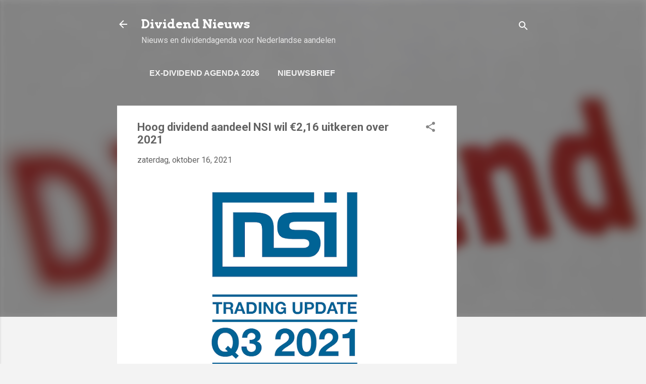

--- FILE ---
content_type: text/html; charset=utf-8
request_url: https://www.google.com/recaptcha/api2/aframe
body_size: 267
content:
<!DOCTYPE HTML><html><head><meta http-equiv="content-type" content="text/html; charset=UTF-8"></head><body><script nonce="oXT_UFVweeln3T9mvslELA">/** Anti-fraud and anti-abuse applications only. See google.com/recaptcha */ try{var clients={'sodar':'https://pagead2.googlesyndication.com/pagead/sodar?'};window.addEventListener("message",function(a){try{if(a.source===window.parent){var b=JSON.parse(a.data);var c=clients[b['id']];if(c){var d=document.createElement('img');d.src=c+b['params']+'&rc='+(localStorage.getItem("rc::a")?sessionStorage.getItem("rc::b"):"");window.document.body.appendChild(d);sessionStorage.setItem("rc::e",parseInt(sessionStorage.getItem("rc::e")||0)+1);localStorage.setItem("rc::h",'1769346451617');}}}catch(b){}});window.parent.postMessage("_grecaptcha_ready", "*");}catch(b){}</script></body></html>